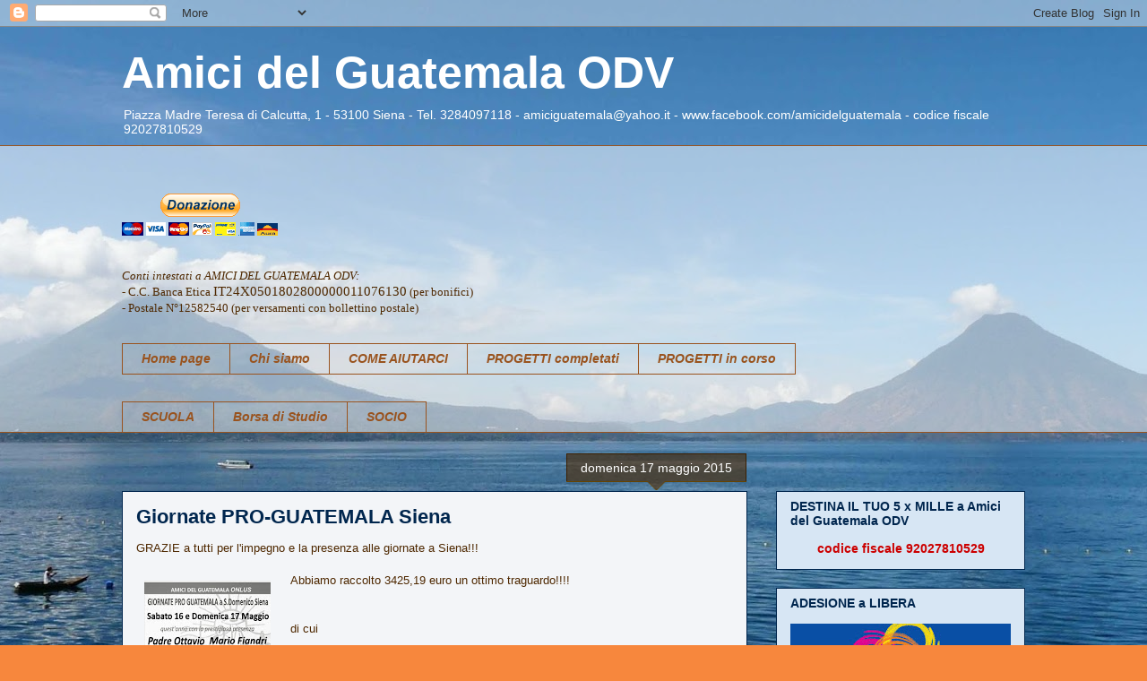

--- FILE ---
content_type: text/html; charset=UTF-8
request_url: https://www.amiciguatemala.org/b/stats?style=BLACK_TRANSPARENT&timeRange=ALL_TIME&token=APq4FmAC7DDEJ2iICQOHmRhDkfJKTSXZJN2pHf07eAnSIx-wfcTONJI0GCWQ1Q-yxBofhr-DwtyPfPYHz07rl1BzFrR-CQhEsQ
body_size: 42
content:
{"total":265818,"sparklineOptions":{"backgroundColor":{"fillOpacity":0.1,"fill":"#000000"},"series":[{"areaOpacity":0.3,"color":"#202020"}]},"sparklineData":[[0,39],[1,51],[2,24],[3,25],[4,45],[5,54],[6,63],[7,97],[8,71],[9,44],[10,80],[11,59],[12,100],[13,50],[14,34],[15,49],[16,72],[17,58],[18,50],[19,25],[20,20],[21,16],[22,15],[23,13],[24,13],[25,32],[26,31],[27,15],[28,15],[29,20]],"nextTickMs":3600000}